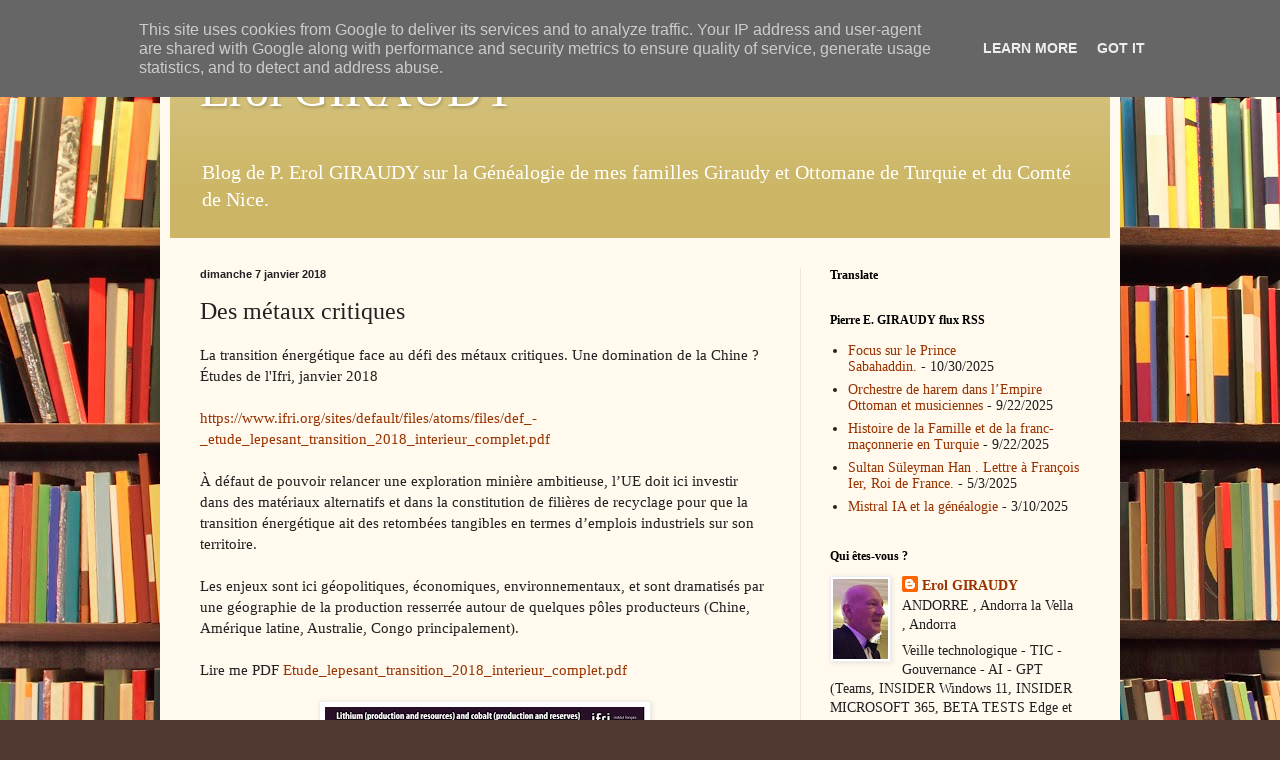

--- FILE ---
content_type: text/html; charset=UTF-8
request_url: https://www.erolgiraudy.eu/2018/01/des-metaux-critiques.html
body_size: 14966
content:
<!DOCTYPE html>
<html class='v2' dir='ltr' lang='fr'>
<head>
<link href='https://www.blogger.com/static/v1/widgets/4128112664-css_bundle_v2.css' rel='stylesheet' type='text/css'/>
<meta content='width=1100' name='viewport'/>
<meta content='text/html; charset=UTF-8' http-equiv='Content-Type'/>
<meta content='blogger' name='generator'/>
<link href='https://www.erolgiraudy.eu/favicon.ico' rel='icon' type='image/x-icon'/>
<link href='https://www.erolgiraudy.eu/2018/01/des-metaux-critiques.html' rel='canonical'/>
<link rel="alternate" type="application/atom+xml" title="Erol GIRAUDY - Atom" href="https://www.erolgiraudy.eu/feeds/posts/default" />
<link rel="alternate" type="application/rss+xml" title="Erol GIRAUDY - RSS" href="https://www.erolgiraudy.eu/feeds/posts/default?alt=rss" />
<link rel="service.post" type="application/atom+xml" title="Erol GIRAUDY - Atom" href="https://www.blogger.com/feeds/5883120426827594589/posts/default" />

<!--Can't find substitution for tag [blog.ieCssRetrofitLinks]-->
<link href='https://blogger.googleusercontent.com/img/b/R29vZ2xl/AVvXsEg7cLwaUUfRQc3jvOb5l2zDwBEMESMl7O5-Yvl0nnJ4QWUR-dHeKC6BGwXCyG2jbCYPjsW5NMSQta4PJESKs1Yl5EYuw4MdfmE3_Cy0vVAB_jf3wMFX0dNqr6rmFGsM1P1W_SfsbBIt1i8/s320/light_map_lithium.png' rel='image_src'/>
<meta content='https://www.erolgiraudy.eu/2018/01/des-metaux-critiques.html' property='og:url'/>
<meta content='Des métaux critiques' property='og:title'/>
<meta content='Le blog de Pierre Erol GIRAUDY, GIRAUDI GENEALOGIE, LONGONI, OSMAN, CAUVIN, SCOVAZZO, BIEL, ROBERT, OTTOMANS, EROL,' property='og:description'/>
<meta content='https://blogger.googleusercontent.com/img/b/R29vZ2xl/AVvXsEg7cLwaUUfRQc3jvOb5l2zDwBEMESMl7O5-Yvl0nnJ4QWUR-dHeKC6BGwXCyG2jbCYPjsW5NMSQta4PJESKs1Yl5EYuw4MdfmE3_Cy0vVAB_jf3wMFX0dNqr6rmFGsM1P1W_SfsbBIt1i8/w1200-h630-p-k-no-nu/light_map_lithium.png' property='og:image'/>
<title>Erol GIRAUDY: Des métaux critiques</title>
<style id='page-skin-1' type='text/css'><!--
/*
-----------------------------------------------
Blogger Template Style
Name:     Simple
Designer: Blogger
URL:      www.blogger.com
----------------------------------------------- */
/* Content
----------------------------------------------- */
body {
font: normal normal 14px Georgia, Utopia, 'Palatino Linotype', Palatino, serif;
color: #222222;
background: #513831 url(//themes.googleusercontent.com/image?id=1KH22PlFqsiVYxboQNAoJjYmRbw5M4REHmdJbHT5M2x9zVMGrCqwSjZvaQW_A10KPc6Il) repeat scroll top center /* Credit: luoman (https://www.istockphoto.com/googleimages.php?id=11394138&amp;platform=blogger) */;
padding: 0 40px 40px 40px;
}
html body .region-inner {
min-width: 0;
max-width: 100%;
width: auto;
}
h2 {
font-size: 22px;
}
a:link {
text-decoration:none;
color: #993300;
}
a:visited {
text-decoration:none;
color: #888888;
}
a:hover {
text-decoration:underline;
color: #ff1900;
}
.body-fauxcolumn-outer .fauxcolumn-inner {
background: transparent none repeat scroll top left;
_background-image: none;
}
.body-fauxcolumn-outer .cap-top {
position: absolute;
z-index: 1;
height: 400px;
width: 100%;
}
.body-fauxcolumn-outer .cap-top .cap-left {
width: 100%;
background: transparent none repeat-x scroll top left;
_background-image: none;
}
.content-outer {
-moz-box-shadow: 0 0 40px rgba(0, 0, 0, .15);
-webkit-box-shadow: 0 0 5px rgba(0, 0, 0, .15);
-goog-ms-box-shadow: 0 0 10px #333333;
box-shadow: 0 0 40px rgba(0, 0, 0, .15);
margin-bottom: 1px;
}
.content-inner {
padding: 10px 10px;
}
.content-inner {
background-color: #fff9ee;
}
/* Header
----------------------------------------------- */
.header-outer {
background: #ccb666 url(https://resources.blogblog.com/blogblog/data/1kt/simple/gradients_light.png) repeat-x scroll 0 -400px;
_background-image: none;
}
.Header h1 {
font: normal normal 48px Georgia, Utopia, 'Palatino Linotype', Palatino, serif;
color: #ffffff;
text-shadow: 1px 2px 3px rgba(0, 0, 0, .2);
}
.Header h1 a {
color: #ffffff;
}
.Header .description {
font-size: 140%;
color: #ffffff;
}
.header-inner .Header .titlewrapper {
padding: 22px 30px;
}
.header-inner .Header .descriptionwrapper {
padding: 0 30px;
}
/* Tabs
----------------------------------------------- */
.tabs-inner .section:first-child {
border-top: 0 solid #eee5dd;
}
.tabs-inner .section:first-child ul {
margin-top: -0;
border-top: 0 solid #eee5dd;
border-left: 0 solid #eee5dd;
border-right: 0 solid #eee5dd;
}
.tabs-inner .widget ul {
background: #fff9ee none repeat-x scroll 0 -800px;
_background-image: none;
border-bottom: 1px solid #eee5dd;
margin-top: 0;
margin-left: -30px;
margin-right: -30px;
}
.tabs-inner .widget li a {
display: inline-block;
padding: .6em 1em;
font: normal normal 16px Georgia, Utopia, 'Palatino Linotype', Palatino, serif;
color: #998877;
border-left: 1px solid #fff9ee;
border-right: 1px solid #eee5dd;
}
.tabs-inner .widget li:first-child a {
border-left: none;
}
.tabs-inner .widget li.selected a, .tabs-inner .widget li a:hover {
color: #000000;
background-color: #fff9ee;
text-decoration: none;
}
/* Columns
----------------------------------------------- */
.main-outer {
border-top: 0 solid #eee5dd;
}
.fauxcolumn-left-outer .fauxcolumn-inner {
border-right: 1px solid #eee5dd;
}
.fauxcolumn-right-outer .fauxcolumn-inner {
border-left: 1px solid #eee5dd;
}
/* Headings
----------------------------------------------- */
div.widget > h2,
div.widget h2.title {
margin: 0 0 1em 0;
font: normal bold 12px Georgia, Utopia, 'Palatino Linotype', Palatino, serif;
color: #000000;
}
/* Widgets
----------------------------------------------- */
.widget .zippy {
color: #999999;
text-shadow: 2px 2px 1px rgba(0, 0, 0, .1);
}
.widget .popular-posts ul {
list-style: none;
}
/* Posts
----------------------------------------------- */
h2.date-header {
font: normal bold 11px Arial, Tahoma, Helvetica, FreeSans, sans-serif;
}
.date-header span {
background-color: transparent;
color: #222222;
padding: inherit;
letter-spacing: inherit;
margin: inherit;
}
.main-inner {
padding-top: 30px;
padding-bottom: 30px;
}
.main-inner .column-center-inner {
padding: 0 15px;
}
.main-inner .column-center-inner .section {
margin: 0 15px;
}
.post {
margin: 0 0 25px 0;
}
h3.post-title, .comments h4 {
font: normal normal 24px Georgia, Utopia, 'Palatino Linotype', Palatino, serif;
margin: .75em 0 0;
}
.post-body {
font-size: 110%;
line-height: 1.4;
position: relative;
}
.post-body img, .post-body .tr-caption-container, .Profile img, .Image img,
.BlogList .item-thumbnail img {
padding: 2px;
background: #ffffff;
border: 1px solid #eeeeee;
-moz-box-shadow: 1px 1px 5px rgba(0, 0, 0, .1);
-webkit-box-shadow: 1px 1px 5px rgba(0, 0, 0, .1);
box-shadow: 1px 1px 5px rgba(0, 0, 0, .1);
}
.post-body img, .post-body .tr-caption-container {
padding: 5px;
}
.post-body .tr-caption-container {
color: #222222;
}
.post-body .tr-caption-container img {
padding: 0;
background: transparent;
border: none;
-moz-box-shadow: 0 0 0 rgba(0, 0, 0, .1);
-webkit-box-shadow: 0 0 0 rgba(0, 0, 0, .1);
box-shadow: 0 0 0 rgba(0, 0, 0, .1);
}
.post-header {
margin: 0 0 1.5em;
line-height: 1.6;
font-size: 90%;
}
.post-footer {
margin: 20px -2px 0;
padding: 5px 10px;
color: #666555;
background-color: #eee9dd;
border-bottom: 1px solid #eeeeee;
line-height: 1.6;
font-size: 90%;
}
#comments .comment-author {
padding-top: 1.5em;
border-top: 1px solid #eee5dd;
background-position: 0 1.5em;
}
#comments .comment-author:first-child {
padding-top: 0;
border-top: none;
}
.avatar-image-container {
margin: .2em 0 0;
}
#comments .avatar-image-container img {
border: 1px solid #eeeeee;
}
/* Comments
----------------------------------------------- */
.comments .comments-content .icon.blog-author {
background-repeat: no-repeat;
background-image: url([data-uri]);
}
.comments .comments-content .loadmore a {
border-top: 1px solid #999999;
border-bottom: 1px solid #999999;
}
.comments .comment-thread.inline-thread {
background-color: #eee9dd;
}
.comments .continue {
border-top: 2px solid #999999;
}
/* Accents
---------------------------------------------- */
.section-columns td.columns-cell {
border-left: 1px solid #eee5dd;
}
.blog-pager {
background: transparent none no-repeat scroll top center;
}
.blog-pager-older-link, .home-link,
.blog-pager-newer-link {
background-color: #fff9ee;
padding: 5px;
}
.footer-outer {
border-top: 0 dashed #bbbbbb;
}
/* Mobile
----------------------------------------------- */
body.mobile  {
background-size: auto;
}
.mobile .body-fauxcolumn-outer {
background: transparent none repeat scroll top left;
}
.mobile .body-fauxcolumn-outer .cap-top {
background-size: 100% auto;
}
.mobile .content-outer {
-webkit-box-shadow: 0 0 3px rgba(0, 0, 0, .15);
box-shadow: 0 0 3px rgba(0, 0, 0, .15);
}
.mobile .tabs-inner .widget ul {
margin-left: 0;
margin-right: 0;
}
.mobile .post {
margin: 0;
}
.mobile .main-inner .column-center-inner .section {
margin: 0;
}
.mobile .date-header span {
padding: 0.1em 10px;
margin: 0 -10px;
}
.mobile h3.post-title {
margin: 0;
}
.mobile .blog-pager {
background: transparent none no-repeat scroll top center;
}
.mobile .footer-outer {
border-top: none;
}
.mobile .main-inner, .mobile .footer-inner {
background-color: #fff9ee;
}
.mobile-index-contents {
color: #222222;
}
.mobile-link-button {
background-color: #993300;
}
.mobile-link-button a:link, .mobile-link-button a:visited {
color: #ffffff;
}
.mobile .tabs-inner .section:first-child {
border-top: none;
}
.mobile .tabs-inner .PageList .widget-content {
background-color: #fff9ee;
color: #000000;
border-top: 1px solid #eee5dd;
border-bottom: 1px solid #eee5dd;
}
.mobile .tabs-inner .PageList .widget-content .pagelist-arrow {
border-left: 1px solid #eee5dd;
}

--></style>
<style id='template-skin-1' type='text/css'><!--
body {
min-width: 960px;
}
.content-outer, .content-fauxcolumn-outer, .region-inner {
min-width: 960px;
max-width: 960px;
_width: 960px;
}
.main-inner .columns {
padding-left: 0;
padding-right: 310px;
}
.main-inner .fauxcolumn-center-outer {
left: 0;
right: 310px;
/* IE6 does not respect left and right together */
_width: expression(this.parentNode.offsetWidth -
parseInt("0") -
parseInt("310px") + 'px');
}
.main-inner .fauxcolumn-left-outer {
width: 0;
}
.main-inner .fauxcolumn-right-outer {
width: 310px;
}
.main-inner .column-left-outer {
width: 0;
right: 100%;
margin-left: -0;
}
.main-inner .column-right-outer {
width: 310px;
margin-right: -310px;
}
#layout {
min-width: 0;
}
#layout .content-outer {
min-width: 0;
width: 800px;
}
#layout .region-inner {
min-width: 0;
width: auto;
}
body#layout div.add_widget {
padding: 8px;
}
body#layout div.add_widget a {
margin-left: 32px;
}
--></style>
<style>
    body {background-image:url(\/\/themes.googleusercontent.com\/image?id=1KH22PlFqsiVYxboQNAoJjYmRbw5M4REHmdJbHT5M2x9zVMGrCqwSjZvaQW_A10KPc6Il);}
    
@media (max-width: 200px) { body {background-image:url(\/\/themes.googleusercontent.com\/image?id=1KH22PlFqsiVYxboQNAoJjYmRbw5M4REHmdJbHT5M2x9zVMGrCqwSjZvaQW_A10KPc6Il&options=w200);}}
@media (max-width: 400px) and (min-width: 201px) { body {background-image:url(\/\/themes.googleusercontent.com\/image?id=1KH22PlFqsiVYxboQNAoJjYmRbw5M4REHmdJbHT5M2x9zVMGrCqwSjZvaQW_A10KPc6Il&options=w400);}}
@media (max-width: 800px) and (min-width: 401px) { body {background-image:url(\/\/themes.googleusercontent.com\/image?id=1KH22PlFqsiVYxboQNAoJjYmRbw5M4REHmdJbHT5M2x9zVMGrCqwSjZvaQW_A10KPc6Il&options=w800);}}
@media (max-width: 1200px) and (min-width: 801px) { body {background-image:url(\/\/themes.googleusercontent.com\/image?id=1KH22PlFqsiVYxboQNAoJjYmRbw5M4REHmdJbHT5M2x9zVMGrCqwSjZvaQW_A10KPc6Il&options=w1200);}}
/* Last tag covers anything over one higher than the previous max-size cap. */
@media (min-width: 1201px) { body {background-image:url(\/\/themes.googleusercontent.com\/image?id=1KH22PlFqsiVYxboQNAoJjYmRbw5M4REHmdJbHT5M2x9zVMGrCqwSjZvaQW_A10KPc6Il&options=w1600);}}
  </style>
<link href='https://www.blogger.com/dyn-css/authorization.css?targetBlogID=5883120426827594589&amp;zx=da4b6943-bd78-4288-9c72-9e23aaaec59c' media='none' onload='if(media!=&#39;all&#39;)media=&#39;all&#39;' rel='stylesheet'/><noscript><link href='https://www.blogger.com/dyn-css/authorization.css?targetBlogID=5883120426827594589&amp;zx=da4b6943-bd78-4288-9c72-9e23aaaec59c' rel='stylesheet'/></noscript>
<meta name='google-adsense-platform-account' content='ca-host-pub-1556223355139109'/>
<meta name='google-adsense-platform-domain' content='blogspot.com'/>

<script type="text/javascript" language="javascript">
  // Supply ads personalization default for EEA readers
  // See https://www.blogger.com/go/adspersonalization
  adsbygoogle = window.adsbygoogle || [];
  if (typeof adsbygoogle.requestNonPersonalizedAds === 'undefined') {
    adsbygoogle.requestNonPersonalizedAds = 1;
  }
</script>


</head>
<body class='loading variant-literate'>
<div class='navbar section' id='navbar' name='Navbar'><div class='widget Navbar' data-version='1' id='Navbar1'><script type="text/javascript">
    function setAttributeOnload(object, attribute, val) {
      if(window.addEventListener) {
        window.addEventListener('load',
          function(){ object[attribute] = val; }, false);
      } else {
        window.attachEvent('onload', function(){ object[attribute] = val; });
      }
    }
  </script>
<div id="navbar-iframe-container"></div>
<script type="text/javascript" src="https://apis.google.com/js/platform.js"></script>
<script type="text/javascript">
      gapi.load("gapi.iframes:gapi.iframes.style.bubble", function() {
        if (gapi.iframes && gapi.iframes.getContext) {
          gapi.iframes.getContext().openChild({
              url: 'https://www.blogger.com/navbar/5883120426827594589?po\x3d3254583648794348150\x26origin\x3dhttps://www.erolgiraudy.eu',
              where: document.getElementById("navbar-iframe-container"),
              id: "navbar-iframe"
          });
        }
      });
    </script><script type="text/javascript">
(function() {
var script = document.createElement('script');
script.type = 'text/javascript';
script.src = '//pagead2.googlesyndication.com/pagead/js/google_top_exp.js';
var head = document.getElementsByTagName('head')[0];
if (head) {
head.appendChild(script);
}})();
</script>
</div></div>
<div class='body-fauxcolumns'>
<div class='fauxcolumn-outer body-fauxcolumn-outer'>
<div class='cap-top'>
<div class='cap-left'></div>
<div class='cap-right'></div>
</div>
<div class='fauxborder-left'>
<div class='fauxborder-right'></div>
<div class='fauxcolumn-inner'>
</div>
</div>
<div class='cap-bottom'>
<div class='cap-left'></div>
<div class='cap-right'></div>
</div>
</div>
</div>
<div class='content'>
<div class='content-fauxcolumns'>
<div class='fauxcolumn-outer content-fauxcolumn-outer'>
<div class='cap-top'>
<div class='cap-left'></div>
<div class='cap-right'></div>
</div>
<div class='fauxborder-left'>
<div class='fauxborder-right'></div>
<div class='fauxcolumn-inner'>
</div>
</div>
<div class='cap-bottom'>
<div class='cap-left'></div>
<div class='cap-right'></div>
</div>
</div>
</div>
<div class='content-outer'>
<div class='content-cap-top cap-top'>
<div class='cap-left'></div>
<div class='cap-right'></div>
</div>
<div class='fauxborder-left content-fauxborder-left'>
<div class='fauxborder-right content-fauxborder-right'></div>
<div class='content-inner'>
<header>
<div class='header-outer'>
<div class='header-cap-top cap-top'>
<div class='cap-left'></div>
<div class='cap-right'></div>
</div>
<div class='fauxborder-left header-fauxborder-left'>
<div class='fauxborder-right header-fauxborder-right'></div>
<div class='region-inner header-inner'>
<div class='header section' id='header' name='En-tête'><div class='widget Header' data-version='1' id='Header1'>
<div id='header-inner'>
<div class='titlewrapper'>
<h1 class='title'>
<a href='https://www.erolgiraudy.eu/'>
Erol GIRAUDY
</a>
</h1>
</div>
<div class='descriptionwrapper'>
<p class='description'><span>Blog de P. Erol GIRAUDY sur la Généalogie de mes familles Giraudy et Ottomane de Turquie et du Comté de Nice.</span></p>
</div>
</div>
</div></div>
</div>
</div>
<div class='header-cap-bottom cap-bottom'>
<div class='cap-left'></div>
<div class='cap-right'></div>
</div>
</div>
</header>
<div class='tabs-outer'>
<div class='tabs-cap-top cap-top'>
<div class='cap-left'></div>
<div class='cap-right'></div>
</div>
<div class='fauxborder-left tabs-fauxborder-left'>
<div class='fauxborder-right tabs-fauxborder-right'></div>
<div class='region-inner tabs-inner'>
<div class='tabs no-items section' id='crosscol' name='Toutes les colonnes'></div>
<div class='tabs no-items section' id='crosscol-overflow' name='Cross-Column 2'></div>
</div>
</div>
<div class='tabs-cap-bottom cap-bottom'>
<div class='cap-left'></div>
<div class='cap-right'></div>
</div>
</div>
<div class='main-outer'>
<div class='main-cap-top cap-top'>
<div class='cap-left'></div>
<div class='cap-right'></div>
</div>
<div class='fauxborder-left main-fauxborder-left'>
<div class='fauxborder-right main-fauxborder-right'></div>
<div class='region-inner main-inner'>
<div class='columns fauxcolumns'>
<div class='fauxcolumn-outer fauxcolumn-center-outer'>
<div class='cap-top'>
<div class='cap-left'></div>
<div class='cap-right'></div>
</div>
<div class='fauxborder-left'>
<div class='fauxborder-right'></div>
<div class='fauxcolumn-inner'>
</div>
</div>
<div class='cap-bottom'>
<div class='cap-left'></div>
<div class='cap-right'></div>
</div>
</div>
<div class='fauxcolumn-outer fauxcolumn-left-outer'>
<div class='cap-top'>
<div class='cap-left'></div>
<div class='cap-right'></div>
</div>
<div class='fauxborder-left'>
<div class='fauxborder-right'></div>
<div class='fauxcolumn-inner'>
</div>
</div>
<div class='cap-bottom'>
<div class='cap-left'></div>
<div class='cap-right'></div>
</div>
</div>
<div class='fauxcolumn-outer fauxcolumn-right-outer'>
<div class='cap-top'>
<div class='cap-left'></div>
<div class='cap-right'></div>
</div>
<div class='fauxborder-left'>
<div class='fauxborder-right'></div>
<div class='fauxcolumn-inner'>
</div>
</div>
<div class='cap-bottom'>
<div class='cap-left'></div>
<div class='cap-right'></div>
</div>
</div>
<!-- corrects IE6 width calculation -->
<div class='columns-inner'>
<div class='column-center-outer'>
<div class='column-center-inner'>
<div class='main section' id='main' name='Principal'><div class='widget Blog' data-version='1' id='Blog1'>
<div class='blog-posts hfeed'>

          <div class="date-outer">
        
<h2 class='date-header'><span>dimanche 7 janvier 2018</span></h2>

          <div class="date-posts">
        
<div class='post-outer'>
<div class='post hentry uncustomized-post-template' itemprop='blogPost' itemscope='itemscope' itemtype='http://schema.org/BlogPosting'>
<meta content='https://blogger.googleusercontent.com/img/b/R29vZ2xl/AVvXsEg7cLwaUUfRQc3jvOb5l2zDwBEMESMl7O5-Yvl0nnJ4QWUR-dHeKC6BGwXCyG2jbCYPjsW5NMSQta4PJESKs1Yl5EYuw4MdfmE3_Cy0vVAB_jf3wMFX0dNqr6rmFGsM1P1W_SfsbBIt1i8/s320/light_map_lithium.png' itemprop='image_url'/>
<meta content='5883120426827594589' itemprop='blogId'/>
<meta content='3254583648794348150' itemprop='postId'/>
<a name='3254583648794348150'></a>
<h3 class='post-title entry-title' itemprop='name'>
Des métaux critiques
</h3>
<div class='post-header'>
<div class='post-header-line-1'></div>
</div>
<div class='post-body entry-content' id='post-body-3254583648794348150' itemprop='description articleBody'>
<div dir="ltr" style="text-align: left;" trbidi="on">
La transition énergétique face au défi des métaux critiques. Une domination de la Chine ? <span class="sub-title">Études de l'Ifri, janvier 2018</span><br />
<span class="sub-title"></span><br />
<a href="https://www.ifri.org/sites/default/files/atoms/files/def_-_etude_lepesant_transition_2018_interieur_complet.pdf">https://www.ifri.org/sites/default/files/atoms/files/def_-_etude_lepesant_transition_2018_interieur_complet.pdf</a><br />
<br />
À défaut de pouvoir relancer une exploration minière ambitieuse, l&#8217;UE doit ici investir dans des matériaux alternatifs et dans la constitution de filières de recyclage pour que la transition énergétique ait des retombées tangibles en termes d&#8217;emplois industriels sur son territoire.<br />
<br />
Les enjeux sont ici géopolitiques, économiques, environnementaux, et sont dramatisés par une géographie de la production resserrée autour de quelques pôles producteurs (Chine, Amérique latine, Australie, Congo principalement).<br />
<br />
Lire me PDF <a href="https://www.ifri.org/sites/default/files/atoms/files/def_-_etude_lepesant_transition_2018_interieur_complet.pdf">Etude_lepesant_transition_2018_interieur_complet.pdf</a><br />
<br />
<div class="separator" style="clear: both; text-align: center;">
<a href="https://blogger.googleusercontent.com/img/b/R29vZ2xl/AVvXsEg7cLwaUUfRQc3jvOb5l2zDwBEMESMl7O5-Yvl0nnJ4QWUR-dHeKC6BGwXCyG2jbCYPjsW5NMSQta4PJESKs1Yl5EYuw4MdfmE3_Cy0vVAB_jf3wMFX0dNqr6rmFGsM1P1W_SfsbBIt1i8/s1600/light_map_lithium.png" imageanchor="1" style="margin-left: 1em; margin-right: 1em;"><img border="0" data-original-height="860" data-original-width="1132" height="243" src="https://blogger.googleusercontent.com/img/b/R29vZ2xl/AVvXsEg7cLwaUUfRQc3jvOb5l2zDwBEMESMl7O5-Yvl0nnJ4QWUR-dHeKC6BGwXCyG2jbCYPjsW5NMSQta4PJESKs1Yl5EYuw4MdfmE3_Cy0vVAB_jf3wMFX0dNqr6rmFGsM1P1W_SfsbBIt1i8/s320/light_map_lithium.png" width="320" /></a></div>
<br />
Cet axe de recherche analyse les tendances géopolitiques mondiales des marchés pétrolier, gazier et charbonnier. Une attention particulière est portée aux enjeux de sécurité d&#8217;approvisionnement énergétique et au développement des ressources d&#8217;hydrocarbures non conventionnels, ainsi qu&#8217;à l&#8217;évolution de la demande dans les pays émergents.<br />
<a href="https://www.ifri.org/fr/recherche/thematiques-transversales/energie/geopolitique-energies-fossiles">https://www.ifri.org/fr/recherche/thematiques-transversales/energie/geopolitique-energies-fossiles</a><br />
<br />
--- <br />
Pierre Erol GIRAUDY
</div>
<div style='clear: both;'></div>
</div>
<div class='post-footer'>
<div class='post-footer-line post-footer-line-1'>
<span class='post-author vcard'>
Publié par
<span class='fn' itemprop='author' itemscope='itemscope' itemtype='http://schema.org/Person'>
<meta content='https://www.blogger.com/profile/15122827841027691472' itemprop='url'/>
<a class='g-profile' href='https://www.blogger.com/profile/15122827841027691472' rel='author' title='author profile'>
<span itemprop='name'>Erol GIRAUDY</span>
</a>
</span>
</span>
<span class='post-timestamp'>
à
<meta content='https://www.erolgiraudy.eu/2018/01/des-metaux-critiques.html' itemprop='url'/>
<a class='timestamp-link' href='https://www.erolgiraudy.eu/2018/01/des-metaux-critiques.html' rel='bookmark' title='permanent link'><abbr class='published' itemprop='datePublished' title='2018-01-07T08:56:00+01:00'>08:56</abbr></a>
</span>
<span class='post-comment-link'>
</span>
<span class='post-icons'>
<span class='item-action'>
<a href='https://www.blogger.com/email-post/5883120426827594589/3254583648794348150' title='Envoyer l&#39;article par e-mail'>
<img alt='' class='icon-action' height='13' src='https://resources.blogblog.com/img/icon18_email.gif' width='18'/>
</a>
</span>
<span class='item-control blog-admin pid-2075042361'>
<a href='https://www.blogger.com/post-edit.g?blogID=5883120426827594589&postID=3254583648794348150&from=pencil' title='Modifier l&#39;article'>
<img alt='' class='icon-action' height='18' src='https://resources.blogblog.com/img/icon18_edit_allbkg.gif' width='18'/>
</a>
</span>
</span>
<div class='post-share-buttons goog-inline-block'>
<a class='goog-inline-block share-button sb-email' href='https://www.blogger.com/share-post.g?blogID=5883120426827594589&postID=3254583648794348150&target=email' target='_blank' title='Envoyer par e-mail'><span class='share-button-link-text'>Envoyer par e-mail</span></a><a class='goog-inline-block share-button sb-blog' href='https://www.blogger.com/share-post.g?blogID=5883120426827594589&postID=3254583648794348150&target=blog' onclick='window.open(this.href, "_blank", "height=270,width=475"); return false;' target='_blank' title='BlogThis!'><span class='share-button-link-text'>BlogThis!</span></a><a class='goog-inline-block share-button sb-twitter' href='https://www.blogger.com/share-post.g?blogID=5883120426827594589&postID=3254583648794348150&target=twitter' target='_blank' title='Partager sur X'><span class='share-button-link-text'>Partager sur X</span></a><a class='goog-inline-block share-button sb-facebook' href='https://www.blogger.com/share-post.g?blogID=5883120426827594589&postID=3254583648794348150&target=facebook' onclick='window.open(this.href, "_blank", "height=430,width=640"); return false;' target='_blank' title='Partager sur Facebook'><span class='share-button-link-text'>Partager sur Facebook</span></a><a class='goog-inline-block share-button sb-pinterest' href='https://www.blogger.com/share-post.g?blogID=5883120426827594589&postID=3254583648794348150&target=pinterest' target='_blank' title='Partager sur Pinterest'><span class='share-button-link-text'>Partager sur Pinterest</span></a>
</div>
</div>
<div class='post-footer-line post-footer-line-2'>
<span class='post-labels'>
Libellés :
<a href='https://www.erolgiraudy.eu/search/label/etude' rel='tag'>etude</a>
</span>
</div>
<div class='post-footer-line post-footer-line-3'>
<span class='post-location'>
</span>
</div>
<div class='author-profile' itemprop='author' itemscope='itemscope' itemtype='http://schema.org/Person'>
<img itemprop='image' src='//blogger.googleusercontent.com/img/b/R29vZ2xl/AVvXsEh2fgps_PdgEMq2eaCYyJNnmUxBRWnLoTs9RfSUEADONANTbsbjidaDcjjd_3k1z5rgFOKvK-hDmsWSo18Os-CBoP73jOv4FwQB_hcZbzYLulHPDE43lLZs_0DSnA729w/s113/PEGGALApetit.jpg' width='50px'/>
<div>
<a class='g-profile' href='https://www.blogger.com/profile/15122827841027691472' itemprop='url' rel='author' title='author profile'>
<span itemprop='name'>Erol GIRAUDY</span>
</a>
</div>
<span itemprop='description'>Veille technologique - TIC - Gouvernance - AI - GPT (Teams, INSIDER Windows 11, INSIDER MICROSOFT 365, BETA TESTS Edge et Bing, et veille technologique sur les GAFAM+N), j'ai publié deux livres sur les solutions Microsoft et l'AI et Copilot (c'est le quatrième aux formats ePUB et Papiers). Je pratique la Veille technologique active sur les TIC, Copilot, Ollama, LLAMA, Claude 3.5 Sonnet, Gemini, Bing, ChatGPT et AI et je suis membre de AIDAUG et UGAIA, GUILD4AI - "Association de fait" http://www.ugaia.eu   https://ugaia.wordpress.com/   https://lecercle.guild4ai.ai/
</span>
</div>
</div>
</div>
<div class='comments' id='comments'>
<a name='comments'></a>
<h4>Aucun commentaire:</h4>
<div id='Blog1_comments-block-wrapper'>
<dl class='avatar-comment-indent' id='comments-block'>
</dl>
</div>
<p class='comment-footer'>
<a href='https://www.blogger.com/comment/fullpage/post/5883120426827594589/3254583648794348150' onclick=''>Enregistrer un commentaire</a>
</p>
</div>
</div>

        </div></div>
      
</div>
<div class='blog-pager' id='blog-pager'>
<span id='blog-pager-newer-link'>
<a class='blog-pager-newer-link' href='https://www.erolgiraudy.eu/2018/03/la-difference-entre-les-cerveaux-des.html' id='Blog1_blog-pager-newer-link' title='Article plus récent'>Article plus récent</a>
</span>
<span id='blog-pager-older-link'>
<a class='blog-pager-older-link' href='https://www.erolgiraudy.eu/2017/12/pourquoi-investir-en-andorre.html' id='Blog1_blog-pager-older-link' title='Article plus ancien'>Article plus ancien</a>
</span>
<a class='home-link' href='https://www.erolgiraudy.eu/'>Accueil</a>
</div>
<div class='clear'></div>
<div class='post-feeds'>
</div>
</div></div>
</div>
</div>
<div class='column-left-outer'>
<div class='column-left-inner'>
<aside>
</aside>
</div>
</div>
<div class='column-right-outer'>
<div class='column-right-inner'>
<aside>
<div class='sidebar section' id='sidebar-right-1'><div class='widget Translate' data-version='1' id='Translate1'>
<h2 class='title'>Translate</h2>
<div id='google_translate_element'></div>
<script>
    function googleTranslateElementInit() {
      new google.translate.TranslateElement({
        pageLanguage: 'fr',
        autoDisplay: 'true',
        layout: google.translate.TranslateElement.InlineLayout.VERTICAL
      }, 'google_translate_element');
    }
  </script>
<script src='//translate.google.com/translate_a/element.js?cb=googleTranslateElementInit'></script>
<div class='clear'></div>
</div><div class='widget Feed' data-version='1' id='Feed4'>
<h2>Pierre E. GIRAUDY flux RSS</h2>
<div class='widget-content' id='Feed4_feedItemListDisplay'>
<span style='filter: alpha(25); opacity: 0.25;'>
<a href='http://erolgiraudy.blogspot.com/feeds/posts/default'>Chargement...</a>
</span>
</div>
<div class='clear'></div>
</div><div class='widget Profile' data-version='1' id='Profile1'>
<h2>Qui êtes-vous ?</h2>
<div class='widget-content'>
<a href='https://www.blogger.com/profile/15122827841027691472'><img alt='Ma photo' class='profile-img' height='80' src='//blogger.googleusercontent.com/img/b/R29vZ2xl/AVvXsEh2fgps_PdgEMq2eaCYyJNnmUxBRWnLoTs9RfSUEADONANTbsbjidaDcjjd_3k1z5rgFOKvK-hDmsWSo18Os-CBoP73jOv4FwQB_hcZbzYLulHPDE43lLZs_0DSnA729w/s113/PEGGALApetit.jpg' width='55'/></a>
<dl class='profile-datablock'>
<dt class='profile-data'>
<a class='profile-name-link g-profile' href='https://www.blogger.com/profile/15122827841027691472' rel='author' style='background-image: url(//www.blogger.com/img/logo-16.png);'>
Erol GIRAUDY
</a>
</dt>
<dd class='profile-data'>ANDORRE , Andorra la Vella , Andorra</dd>
<dd class='profile-textblock'>Veille technologique - TIC - Gouvernance - AI - GPT (Teams, INSIDER Windows 11, INSIDER MICROSOFT 365, BETA TESTS Edge et Bing, et veille technologique sur les GAFAM+N), j'ai publié deux livres sur les solutions Microsoft et l'AI et Copilot (c'est le quatrième aux formats ePUB et Papiers). Je pratique la Veille technologique active sur les TIC, Copilot, Ollama, LLAMA, Claude 3.5 Sonnet, Gemini, Bing, ChatGPT et AI et je suis membre de AIDAUG et UGAIA, GUILD4AI - "Association de fait" http://www.ugaia.eu   https://ugaia.wordpress.com/   https://lecercle.guild4ai.ai/
</dd>
</dl>
<a class='profile-link' href='https://www.blogger.com/profile/15122827841027691472' rel='author'>Afficher mon profil complet</a>
<div class='clear'></div>
</div>
</div><div class='widget Label' data-version='1' id='Label1'>
<h2>Libellés</h2>
<div class='widget-content cloud-label-widget-content'>
<span class='label-size label-size-5'>
<a dir='ltr' href='https://www.erolgiraudy.eu/search/label/Nice'>Nice</a>
<span class='label-count' dir='ltr'>(56)</span>
</span>
<span class='label-size label-size-5'>
<a dir='ltr' href='https://www.erolgiraudy.eu/search/label/Giraudy'>Giraudy</a>
<span class='label-count' dir='ltr'>(35)</span>
</span>
<span class='label-size label-size-4'>
<a dir='ltr' href='https://www.erolgiraudy.eu/search/label/ottomans'>ottomans</a>
<span class='label-count' dir='ltr'>(28)</span>
</span>
<span class='label-size label-size-4'>
<a dir='ltr' href='https://www.erolgiraudy.eu/search/label/G%C3%A9n%C3%A9alogie'>Généalogie</a>
<span class='label-count' dir='ltr'>(26)</span>
</span>
<span class='label-size label-size-4'>
<a dir='ltr' href='https://www.erolgiraudy.eu/search/label/Genealogie'>Genealogie</a>
<span class='label-count' dir='ltr'>(25)</span>
</span>
<span class='label-size label-size-4'>
<a dir='ltr' href='https://www.erolgiraudy.eu/search/label/osman'>osman</a>
<span class='label-count' dir='ltr'>(23)</span>
</span>
<span class='label-size label-size-4'>
<a dir='ltr' href='https://www.erolgiraudy.eu/search/label/turquie'>turquie</a>
<span class='label-count' dir='ltr'>(17)</span>
</span>
<span class='label-size label-size-4'>
<a dir='ltr' href='https://www.erolgiraudy.eu/search/label/Exil'>Exil</a>
<span class='label-count' dir='ltr'>(16)</span>
</span>
<span class='label-size label-size-4'>
<a dir='ltr' href='https://www.erolgiraudy.eu/search/label/giraudi'>giraudi</a>
<span class='label-count' dir='ltr'>(14)</span>
</span>
<span class='label-size label-size-4'>
<a dir='ltr' href='https://www.erolgiraudy.eu/search/label/Cuba'>Cuba</a>
<span class='label-count' dir='ltr'>(13)</span>
</span>
<span class='label-size label-size-3'>
<a dir='ltr' href='https://www.erolgiraudy.eu/search/label/IA'>IA</a>
<span class='label-count' dir='ltr'>(12)</span>
</span>
<span class='label-size label-size-3'>
<a dir='ltr' href='https://www.erolgiraudy.eu/search/label/Ottoman'>Ottoman</a>
<span class='label-count' dir='ltr'>(11)</span>
</span>
<span class='label-size label-size-3'>
<a dir='ltr' href='https://www.erolgiraudy.eu/search/label/Ottomane'>Ottomane</a>
<span class='label-count' dir='ltr'>(11)</span>
</span>
<span class='label-size label-size-3'>
<a dir='ltr' href='https://www.erolgiraudy.eu/search/label/EROL'>EROL</a>
<span class='label-count' dir='ltr'>(10)</span>
</span>
<span class='label-size label-size-3'>
<a dir='ltr' href='https://www.erolgiraudy.eu/search/label/calif'>calif</a>
<span class='label-count' dir='ltr'>(8)</span>
</span>
<span class='label-size label-size-3'>
<a dir='ltr' href='https://www.erolgiraudy.eu/search/label/Pierre%20Erol%20GIRAUDY'>Pierre Erol GIRAUDY</a>
<span class='label-count' dir='ltr'>(7)</span>
</span>
<span class='label-size label-size-3'>
<a dir='ltr' href='https://www.erolgiraudy.eu/search/label/Scovazzo'>Scovazzo</a>
<span class='label-count' dir='ltr'>(7)</span>
</span>
<span class='label-size label-size-3'>
<a dir='ltr' href='https://www.erolgiraudy.eu/search/label/Sultan'>Sultan</a>
<span class='label-count' dir='ltr'>(7)</span>
</span>
<span class='label-size label-size-3'>
<a dir='ltr' href='https://www.erolgiraudy.eu/search/label/Exil%C3%A9'>Exilé</a>
<span class='label-count' dir='ltr'>(6)</span>
</span>
<span class='label-size label-size-3'>
<a dir='ltr' href='https://www.erolgiraudy.eu/search/label/LONGONI'>LONGONI</a>
<span class='label-count' dir='ltr'>(6)</span>
</span>
<span class='label-size label-size-3'>
<a dir='ltr' href='https://www.erolgiraudy.eu/search/label/Melike'>Melike</a>
<span class='label-count' dir='ltr'>(6)</span>
</span>
<span class='label-size label-size-3'>
<a dir='ltr' href='https://www.erolgiraudy.eu/search/label/Niloufer'>Niloufer</a>
<span class='label-count' dir='ltr'>(6)</span>
</span>
<span class='label-size label-size-3'>
<a dir='ltr' href='https://www.erolgiraudy.eu/search/label/SUISSE'>SUISSE</a>
<span class='label-count' dir='ltr'>(6)</span>
</span>
<span class='label-size label-size-3'>
<a dir='ltr' href='https://www.erolgiraudy.eu/search/label/famille'>famille</a>
<span class='label-count' dir='ltr'>(6)</span>
</span>
<span class='label-size label-size-3'>
<a dir='ltr' href='https://www.erolgiraudy.eu/search/label/Italie'>Italie</a>
<span class='label-count' dir='ltr'>(5)</span>
</span>
<span class='label-size label-size-3'>
<a dir='ltr' href='https://www.erolgiraudy.eu/search/label/M%C3%A9lik%C3%A9'>Méliké</a>
<span class='label-count' dir='ltr'>(5)</span>
</span>
<span class='label-size label-size-3'>
<a dir='ltr' href='https://www.erolgiraudy.eu/search/label/Osmanoglu'>Osmanoglu</a>
<span class='label-count' dir='ltr'>(5)</span>
</span>
<span class='label-size label-size-3'>
<a dir='ltr' href='https://www.erolgiraudy.eu/search/label/Rachid'>Rachid</a>
<span class='label-count' dir='ltr'>(5)</span>
</span>
<span class='label-size label-size-3'>
<a dir='ltr' href='https://www.erolgiraudy.eu/search/label/eBook'>eBook</a>
<span class='label-count' dir='ltr'>(5)</span>
</span>
<span class='label-size label-size-2'>
<a dir='ltr' href='https://www.erolgiraudy.eu/search/label/AI'>AI</a>
<span class='label-count' dir='ltr'>(4)</span>
</span>
<span class='label-size label-size-2'>
<a dir='ltr' href='https://www.erolgiraudy.eu/search/label/Abdulmedcid'>Abdulmedcid</a>
<span class='label-count' dir='ltr'>(4)</span>
</span>
<span class='label-size label-size-2'>
<a dir='ltr' href='https://www.erolgiraudy.eu/search/label/Kindle'>Kindle</a>
<span class='label-count' dir='ltr'>(4)</span>
</span>
<span class='label-size label-size-2'>
<a dir='ltr' href='https://www.erolgiraudy.eu/search/label/La%20Turbie'>La Turbie</a>
<span class='label-count' dir='ltr'>(4)</span>
</span>
<span class='label-size label-size-2'>
<a dir='ltr' href='https://www.erolgiraudy.eu/search/label/MuratBardakci'>MuratBardakci</a>
<span class='label-count' dir='ltr'>(4)</span>
</span>
<span class='label-size label-size-2'>
<a dir='ltr' href='https://www.erolgiraudy.eu/search/label/Osmano%C4%9Flu'>Osmanoğlu</a>
<span class='label-count' dir='ltr'>(4)</span>
</span>
<span class='label-size label-size-2'>
<a dir='ltr' href='https://www.erolgiraudy.eu/search/label/POPE'>POPE</a>
<span class='label-count' dir='ltr'>(4)</span>
</span>
<span class='label-size label-size-2'>
<a dir='ltr' href='https://www.erolgiraudy.eu/search/label/Princes'>Princes</a>
<span class='label-count' dir='ltr'>(4)</span>
</span>
<span class='label-size label-size-2'>
<a dir='ltr' href='https://www.erolgiraudy.eu/search/label/Princesses'>Princesses</a>
<span class='label-count' dir='ltr'>(4)</span>
</span>
<span class='label-size label-size-2'>
<a dir='ltr' href='https://www.erolgiraudy.eu/search/label/Rashid'>Rashid</a>
<span class='label-count' dir='ltr'>(4)</span>
</span>
<span class='label-size label-size-2'>
<a dir='ltr' href='https://www.erolgiraudy.eu/search/label/geneanet'>geneanet</a>
<span class='label-count' dir='ltr'>(4)</span>
</span>
<span class='label-size label-size-2'>
<a dir='ltr' href='https://www.erolgiraudy.eu/search/label/turc'>turc</a>
<span class='label-count' dir='ltr'>(4)</span>
</span>
<span class='label-size label-size-2'>
<a dir='ltr' href='https://www.erolgiraudy.eu/search/label/Andorre'>Andorre</a>
<span class='label-count' dir='ltr'>(3)</span>
</span>
<span class='label-size label-size-2'>
<a dir='ltr' href='https://www.erolgiraudy.eu/search/label/ChatGPT'>ChatGPT</a>
<span class='label-count' dir='ltr'>(3)</span>
</span>
<span class='label-size label-size-2'>
<a dir='ltr' href='https://www.erolgiraudy.eu/search/label/Emir%C3%A9'>Emiré</a>
<span class='label-count' dir='ltr'>(3)</span>
</span>
<span class='label-size label-size-2'>
<a dir='ltr' href='https://www.erolgiraudy.eu/search/label/F3EG'>F3EG</a>
<span class='label-count' dir='ltr'>(3)</span>
</span>
<span class='label-size label-size-2'>
<a dir='ltr' href='https://www.erolgiraudy.eu/search/label/Fredy'>Fredy</a>
<span class='label-count' dir='ltr'>(3)</span>
</span>
<span class='label-size label-size-2'>
<a dir='ltr' href='https://www.erolgiraudy.eu/search/label/H%C3%B4tel'>Hôtel</a>
<span class='label-count' dir='ltr'>(3)</span>
</span>
<span class='label-size label-size-2'>
<a dir='ltr' href='https://www.erolgiraudy.eu/search/label/KDP'>KDP</a>
<span class='label-count' dir='ltr'>(3)</span>
</span>
<span class='label-size label-size-2'>
<a dir='ltr' href='https://www.erolgiraudy.eu/search/label/formation'>formation</a>
<span class='label-count' dir='ltr'>(3)</span>
</span>
<span class='label-size label-size-2'>
<a dir='ltr' href='https://www.erolgiraudy.eu/search/label/AMAZON'>AMAZON</a>
<span class='label-count' dir='ltr'>(2)</span>
</span>
<span class='label-size label-size-2'>
<a dir='ltr' href='https://www.erolgiraudy.eu/search/label/Claude3.5'>Claude3.5</a>
<span class='label-count' dir='ltr'>(2)</span>
</span>
<span class='label-size label-size-2'>
<a dir='ltr' href='https://www.erolgiraudy.eu/search/label/Elisa'>Elisa</a>
<span class='label-count' dir='ltr'>(2)</span>
</span>
<span class='label-size label-size-2'>
<a dir='ltr' href='https://www.erolgiraudy.eu/search/label/Martine%20GIRAUDY'>Martine GIRAUDY</a>
<span class='label-count' dir='ltr'>(2)</span>
</span>
<span class='label-size label-size-2'>
<a dir='ltr' href='https://www.erolgiraudy.eu/search/label/O%27Connor'>O&#39;Connor</a>
<span class='label-count' dir='ltr'>(2)</span>
</span>
<span class='label-size label-size-2'>
<a dir='ltr' href='https://www.erolgiraudy.eu/search/label/PrinceOrhan'>PrinceOrhan</a>
<span class='label-count' dir='ltr'>(2)</span>
</span>
<span class='label-size label-size-2'>
<a dir='ltr' href='https://www.erolgiraudy.eu/search/label/Sanremo'>Sanremo</a>
<span class='label-count' dir='ltr'>(2)</span>
</span>
<span class='label-size label-size-2'>
<a dir='ltr' href='https://www.erolgiraudy.eu/search/label/Soliman'>Soliman</a>
<span class='label-count' dir='ltr'>(2)</span>
</span>
<span class='label-size label-size-2'>
<a dir='ltr' href='https://www.erolgiraudy.eu/search/label/Umberto%20ECO'>Umberto ECO</a>
<span class='label-count' dir='ltr'>(2)</span>
</span>
<span class='label-size label-size-2'>
<a dir='ltr' href='https://www.erolgiraudy.eu/search/label/ePUB'>ePUB</a>
<span class='label-count' dir='ltr'>(2)</span>
</span>
<span class='label-size label-size-2'>
<a dir='ltr' href='https://www.erolgiraudy.eu/search/label/sultane'>sultane</a>
<span class='label-count' dir='ltr'>(2)</span>
</span>
<span class='label-size label-size-2'>
<a dir='ltr' href='https://www.erolgiraudy.eu/search/label/turc.'>turc.</a>
<span class='label-count' dir='ltr'>(2)</span>
</span>
<span class='label-size label-size-1'>
<a dir='ltr' href='https://www.erolgiraudy.eu/search/label/Abulaziz'>Abulaziz</a>
<span class='label-count' dir='ltr'>(1)</span>
</span>
<span class='label-size label-size-1'>
<a dir='ltr' href='https://www.erolgiraudy.eu/search/label/Baie%20des%20Anges'>Baie des Anges</a>
<span class='label-count' dir='ltr'>(1)</span>
</span>
<span class='label-size label-size-1'>
<a dir='ltr' href='https://www.erolgiraudy.eu/search/label/Br%C3%A9zil'>Brézil</a>
<span class='label-count' dir='ltr'>(1)</span>
</span>
<span class='label-size label-size-1'>
<a dir='ltr' href='https://www.erolgiraudy.eu/search/label/Cousine'>Cousine</a>
<span class='label-count' dir='ltr'>(1)</span>
</span>
<span class='label-size label-size-1'>
<a dir='ltr' href='https://www.erolgiraudy.eu/search/label/Cousines'>Cousines</a>
<span class='label-count' dir='ltr'>(1)</span>
</span>
<span class='label-size label-size-1'>
<a dir='ltr' href='https://www.erolgiraudy.eu/search/label/Edhem%20Eldem'>Edhem Eldem</a>
<span class='label-count' dir='ltr'>(1)</span>
</span>
<span class='label-size label-size-1'>
<a dir='ltr' href='https://www.erolgiraudy.eu/search/label/GeneWeb'>GeneWeb</a>
<span class='label-count' dir='ltr'>(1)</span>
</span>
<span class='label-size label-size-1'>
<a dir='ltr' href='https://www.erolgiraudy.eu/search/label/Kenize'>Kenize</a>
<span class='label-count' dir='ltr'>(1)</span>
</span>
<span class='label-size label-size-1'>
<a dir='ltr' href='https://www.erolgiraudy.eu/search/label/Magnolie'>Magnolie</a>
<span class='label-count' dir='ltr'>(1)</span>
</span>
<span class='label-size label-size-1'>
<a dir='ltr' href='https://www.erolgiraudy.eu/search/label/Nisam'>Nisam</a>
<span class='label-count' dir='ltr'>(1)</span>
</span>
<span class='label-size label-size-1'>
<a dir='ltr' href='https://www.erolgiraudy.eu/search/label/ROBERT'>ROBERT</a>
<span class='label-count' dir='ltr'>(1)</span>
</span>
<span class='label-size label-size-1'>
<a dir='ltr' href='https://www.erolgiraudy.eu/search/label/RODOVID'>RODOVID</a>
<span class='label-count' dir='ltr'>(1)</span>
</span>
<span class='label-size label-size-1'>
<a dir='ltr' href='https://www.erolgiraudy.eu/search/label/Riviera%20Italienne'>Riviera Italienne</a>
<span class='label-count' dir='ltr'>(1)</span>
</span>
<span class='label-size label-size-1'>
<a dir='ltr' href='https://www.erolgiraudy.eu/search/label/Riviera%20fran%C3%A7aise'>Riviera française</a>
<span class='label-count' dir='ltr'>(1)</span>
</span>
<span class='label-size label-size-1'>
<a dir='ltr' href='https://www.erolgiraudy.eu/search/label/RoiZog'>RoiZog</a>
<span class='label-count' dir='ltr'>(1)</span>
</span>
<span class='label-size label-size-1'>
<a dir='ltr' href='https://www.erolgiraudy.eu/search/label/Romain%20Gary'>Romain Gary</a>
<span class='label-count' dir='ltr'>(1)</span>
</span>
<span class='label-size label-size-1'>
<a dir='ltr' href='https://www.erolgiraudy.eu/search/label/Rose'>Rose</a>
<span class='label-count' dir='ltr'>(1)</span>
</span>
<span class='label-size label-size-1'>
<a dir='ltr' href='https://www.erolgiraudy.eu/search/label/TanjuTamkan'>TanjuTamkan</a>
<span class='label-count' dir='ltr'>(1)</span>
</span>
<span class='label-size label-size-1'>
<a dir='ltr' href='https://www.erolgiraudy.eu/search/label/Tante'>Tante</a>
<span class='label-count' dir='ltr'>(1)</span>
</span>
<span class='label-size label-size-1'>
<a dir='ltr' href='https://www.erolgiraudy.eu/search/label/Xoulces'>Xoulces</a>
<span class='label-count' dir='ltr'>(1)</span>
</span>
<span class='label-size label-size-1'>
<a dir='ltr' href='https://www.erolgiraudy.eu/search/label/Yeghen'>Yeghen</a>
<span class='label-count' dir='ltr'>(1)</span>
</span>
<span class='label-size label-size-1'>
<a dir='ltr' href='https://www.erolgiraudy.eu/search/label/Yeghens'>Yeghens</a>
<span class='label-count' dir='ltr'>(1)</span>
</span>
<span class='label-size label-size-1'>
<a dir='ltr' href='https://www.erolgiraudy.eu/search/label/bague'>bague</a>
<span class='label-count' dir='ltr'>(1)</span>
</span>
<span class='label-size label-size-1'>
<a dir='ltr' href='https://www.erolgiraudy.eu/search/label/bobigny'>bobigny</a>
<span class='label-count' dir='ltr'>(1)</span>
</span>
<span class='label-size label-size-1'>
<a dir='ltr' href='https://www.erolgiraudy.eu/search/label/enfants'>enfants</a>
<span class='label-count' dir='ltr'>(1)</span>
</span>
<div class='clear'></div>
</div>
</div><div class='widget BlogArchive' data-version='1' id='BlogArchive1'>
<h2>Archives du blog</h2>
<div class='widget-content'>
<div id='ArchiveList'>
<div id='BlogArchive1_ArchiveList'>
<select id='BlogArchive1_ArchiveMenu'>
<option value=''>Archives du blog</option>
<option value='https://www.erolgiraudy.eu/2025/10/'>octobre (1)</option>
<option value='https://www.erolgiraudy.eu/2025/09/'>septembre (2)</option>
<option value='https://www.erolgiraudy.eu/2025/05/'>mai (1)</option>
<option value='https://www.erolgiraudy.eu/2025/03/'>mars (3)</option>
<option value='https://www.erolgiraudy.eu/2024/12/'>décembre (6)</option>
<option value='https://www.erolgiraudy.eu/2024/10/'>octobre (1)</option>
<option value='https://www.erolgiraudy.eu/2024/09/'>septembre (4)</option>
<option value='https://www.erolgiraudy.eu/2024/07/'>juillet (3)</option>
<option value='https://www.erolgiraudy.eu/2024/06/'>juin (2)</option>
<option value='https://www.erolgiraudy.eu/2024/05/'>mai (3)</option>
<option value='https://www.erolgiraudy.eu/2024/03/'>mars (6)</option>
<option value='https://www.erolgiraudy.eu/2023/12/'>décembre (1)</option>
<option value='https://www.erolgiraudy.eu/2023/10/'>octobre (1)</option>
<option value='https://www.erolgiraudy.eu/2023/08/'>août (1)</option>
<option value='https://www.erolgiraudy.eu/2023/04/'>avril (1)</option>
<option value='https://www.erolgiraudy.eu/2023/03/'>mars (1)</option>
<option value='https://www.erolgiraudy.eu/2022/11/'>novembre (4)</option>
<option value='https://www.erolgiraudy.eu/2022/10/'>octobre (8)</option>
<option value='https://www.erolgiraudy.eu/2022/09/'>septembre (2)</option>
<option value='https://www.erolgiraudy.eu/2022/08/'>août (5)</option>
<option value='https://www.erolgiraudy.eu/2022/07/'>juillet (2)</option>
<option value='https://www.erolgiraudy.eu/2022/04/'>avril (1)</option>
<option value='https://www.erolgiraudy.eu/2022/02/'>février (1)</option>
<option value='https://www.erolgiraudy.eu/2022/01/'>janvier (2)</option>
<option value='https://www.erolgiraudy.eu/2021/12/'>décembre (1)</option>
<option value='https://www.erolgiraudy.eu/2021/11/'>novembre (3)</option>
<option value='https://www.erolgiraudy.eu/2021/10/'>octobre (6)</option>
<option value='https://www.erolgiraudy.eu/2021/08/'>août (1)</option>
<option value='https://www.erolgiraudy.eu/2021/04/'>avril (6)</option>
<option value='https://www.erolgiraudy.eu/2021/02/'>février (4)</option>
<option value='https://www.erolgiraudy.eu/2021/01/'>janvier (7)</option>
<option value='https://www.erolgiraudy.eu/2020/12/'>décembre (7)</option>
<option value='https://www.erolgiraudy.eu/2020/04/'>avril (1)</option>
<option value='https://www.erolgiraudy.eu/2020/01/'>janvier (14)</option>
<option value='https://www.erolgiraudy.eu/2019/04/'>avril (1)</option>
<option value='https://www.erolgiraudy.eu/2018/09/'>septembre (2)</option>
<option value='https://www.erolgiraudy.eu/2018/08/'>août (1)</option>
<option value='https://www.erolgiraudy.eu/2018/07/'>juillet (1)</option>
<option value='https://www.erolgiraudy.eu/2018/06/'>juin (2)</option>
<option value='https://www.erolgiraudy.eu/2018/04/'>avril (3)</option>
<option value='https://www.erolgiraudy.eu/2018/03/'>mars (2)</option>
<option value='https://www.erolgiraudy.eu/2018/01/'>janvier (1)</option>
<option value='https://www.erolgiraudy.eu/2017/12/'>décembre (3)</option>
<option value='https://www.erolgiraudy.eu/2017/11/'>novembre (3)</option>
<option value='https://www.erolgiraudy.eu/2017/10/'>octobre (3)</option>
<option value='https://www.erolgiraudy.eu/2017/09/'>septembre (3)</option>
<option value='https://www.erolgiraudy.eu/2017/08/'>août (1)</option>
<option value='https://www.erolgiraudy.eu/2017/07/'>juillet (3)</option>
<option value='https://www.erolgiraudy.eu/2017/05/'>mai (1)</option>
<option value='https://www.erolgiraudy.eu/2017/04/'>avril (2)</option>
<option value='https://www.erolgiraudy.eu/2017/01/'>janvier (4)</option>
<option value='https://www.erolgiraudy.eu/2016/12/'>décembre (3)</option>
<option value='https://www.erolgiraudy.eu/2016/11/'>novembre (4)</option>
<option value='https://www.erolgiraudy.eu/2016/10/'>octobre (3)</option>
<option value='https://www.erolgiraudy.eu/2016/09/'>septembre (5)</option>
<option value='https://www.erolgiraudy.eu/2016/08/'>août (6)</option>
<option value='https://www.erolgiraudy.eu/2016/07/'>juillet (3)</option>
<option value='https://www.erolgiraudy.eu/2016/06/'>juin (18)</option>
<option value='https://www.erolgiraudy.eu/2016/05/'>mai (8)</option>
<option value='https://www.erolgiraudy.eu/2016/04/'>avril (11)</option>
<option value='https://www.erolgiraudy.eu/2016/03/'>mars (5)</option>
<option value='https://www.erolgiraudy.eu/2016/02/'>février (4)</option>
<option value='https://www.erolgiraudy.eu/2016/01/'>janvier (2)</option>
<option value='https://www.erolgiraudy.eu/2015/12/'>décembre (7)</option>
<option value='https://www.erolgiraudy.eu/2015/11/'>novembre (7)</option>
<option value='https://www.erolgiraudy.eu/2015/10/'>octobre (2)</option>
<option value='https://www.erolgiraudy.eu/2015/08/'>août (1)</option>
<option value='https://www.erolgiraudy.eu/2015/07/'>juillet (7)</option>
<option value='https://www.erolgiraudy.eu/2015/06/'>juin (12)</option>
<option value='https://www.erolgiraudy.eu/2015/05/'>mai (7)</option>
<option value='https://www.erolgiraudy.eu/2015/02/'>février (2)</option>
<option value='https://www.erolgiraudy.eu/2015/01/'>janvier (19)</option>
<option value='https://www.erolgiraudy.eu/2014/12/'>décembre (3)</option>
<option value='https://www.erolgiraudy.eu/2014/11/'>novembre (1)</option>
<option value='https://www.erolgiraudy.eu/2014/10/'>octobre (1)</option>
<option value='https://www.erolgiraudy.eu/2014/07/'>juillet (5)</option>
<option value='https://www.erolgiraudy.eu/2014/06/'>juin (4)</option>
<option value='https://www.erolgiraudy.eu/2014/05/'>mai (2)</option>
<option value='https://www.erolgiraudy.eu/2014/04/'>avril (8)</option>
<option value='https://www.erolgiraudy.eu/2014/03/'>mars (13)</option>
<option value='https://www.erolgiraudy.eu/2014/02/'>février (6)</option>
<option value='https://www.erolgiraudy.eu/2014/01/'>janvier (4)</option>
<option value='https://www.erolgiraudy.eu/2013/12/'>décembre (2)</option>
<option value='https://www.erolgiraudy.eu/2013/11/'>novembre (5)</option>
<option value='https://www.erolgiraudy.eu/2013/10/'>octobre (2)</option>
<option value='https://www.erolgiraudy.eu/2013/09/'>septembre (1)</option>
<option value='https://www.erolgiraudy.eu/2013/07/'>juillet (1)</option>
<option value='https://www.erolgiraudy.eu/2013/05/'>mai (2)</option>
<option value='https://www.erolgiraudy.eu/2013/04/'>avril (15)</option>
<option value='https://www.erolgiraudy.eu/2013/03/'>mars (1)</option>
<option value='https://www.erolgiraudy.eu/2012/10/'>octobre (1)</option>
<option value='https://www.erolgiraudy.eu/2012/08/'>août (2)</option>
<option value='https://www.erolgiraudy.eu/2012/07/'>juillet (2)</option>
<option value='https://www.erolgiraudy.eu/2012/04/'>avril (1)</option>
<option value='https://www.erolgiraudy.eu/2012/03/'>mars (1)</option>
<option value='https://www.erolgiraudy.eu/2011/12/'>décembre (1)</option>
<option value='https://www.erolgiraudy.eu/2011/11/'>novembre (1)</option>
<option value='https://www.erolgiraudy.eu/2011/10/'>octobre (3)</option>
<option value='https://www.erolgiraudy.eu/2011/09/'>septembre (1)</option>
<option value='https://www.erolgiraudy.eu/2011/08/'>août (2)</option>
<option value='https://www.erolgiraudy.eu/2011/07/'>juillet (1)</option>
<option value='https://www.erolgiraudy.eu/2011/06/'>juin (1)</option>
<option value='https://www.erolgiraudy.eu/2011/05/'>mai (2)</option>
<option value='https://www.erolgiraudy.eu/2011/04/'>avril (1)</option>
<option value='https://www.erolgiraudy.eu/2011/03/'>mars (4)</option>
<option value='https://www.erolgiraudy.eu/2011/02/'>février (6)</option>
<option value='https://www.erolgiraudy.eu/2011/01/'>janvier (6)</option>
<option value='https://www.erolgiraudy.eu/2010/12/'>décembre (1)</option>
<option value='https://www.erolgiraudy.eu/2010/11/'>novembre (4)</option>
<option value='https://www.erolgiraudy.eu/2010/10/'>octobre (12)</option>
<option value='https://www.erolgiraudy.eu/2010/09/'>septembre (8)</option>
<option value='https://www.erolgiraudy.eu/2010/08/'>août (8)</option>
<option value='https://www.erolgiraudy.eu/2010/07/'>juillet (7)</option>
<option value='https://www.erolgiraudy.eu/2010/05/'>mai (6)</option>
<option value='https://www.erolgiraudy.eu/2010/04/'>avril (8)</option>
<option value='https://www.erolgiraudy.eu/2010/03/'>mars (1)</option>
<option value='https://www.erolgiraudy.eu/2010/02/'>février (5)</option>
<option value='https://www.erolgiraudy.eu/2010/01/'>janvier (11)</option>
<option value='https://www.erolgiraudy.eu/2009/12/'>décembre (4)</option>
<option value='https://www.erolgiraudy.eu/2009/11/'>novembre (16)</option>
<option value='https://www.erolgiraudy.eu/2009/10/'>octobre (18)</option>
<option value='https://www.erolgiraudy.eu/2009/09/'>septembre (11)</option>
<option value='https://www.erolgiraudy.eu/2009/08/'>août (9)</option>
<option value='https://www.erolgiraudy.eu/2009/07/'>juillet (20)</option>
<option value='https://www.erolgiraudy.eu/2009/06/'>juin (1)</option>
<option value='https://www.erolgiraudy.eu/2009/05/'>mai (3)</option>
<option value='https://www.erolgiraudy.eu/2009/04/'>avril (7)</option>
<option value='https://www.erolgiraudy.eu/2009/03/'>mars (6)</option>
<option value='https://www.erolgiraudy.eu/2009/02/'>février (10)</option>
<option value='https://www.erolgiraudy.eu/2009/01/'>janvier (10)</option>
<option value='https://www.erolgiraudy.eu/2008/12/'>décembre (15)</option>
<option value='https://www.erolgiraudy.eu/2008/11/'>novembre (22)</option>
<option value='https://www.erolgiraudy.eu/2008/10/'>octobre (25)</option>
</select>
</div>
</div>
<div class='clear'></div>
</div>
</div></div>
<table border='0' cellpadding='0' cellspacing='0' class='section-columns columns-2'>
<tbody>
<tr>
<td class='first columns-cell'>
<div class='sidebar section' id='sidebar-right-2-1'><div class='widget LinkList' data-version='1' id='LinkList1'>
<h2>Mes Blogs</h2>
<div class='widget-content'>
<ul>
<li><a href='https://uga-ia.blogspot.com/'>L' AI pour la Généalogie avec UGAIA (G&#183;AI)</a></li>
<li><a href='https://www.ugaia.eu/'>UGAIA</a></li>
<li><a href='https://www.erolgiraudy.eu/'>Erol Giraudy eu</a></li>
</ul>
<div class='clear'></div>
</div>
</div><div class='widget PageList' data-version='1' id='PageList1'>
<h2>Mes Pages et solutions de Généalogie</h2>
<div class='widget-content'>
<ul>
<li>
<a href='https://www.erolgiraudy.eu/p/assistant-ia-de-recherche-genealogique.html'> Assistant IA de Recherche Généalogique</a>
</li>
<li>
<a href='https://www.erolgiraudy.eu/p/mes-retours-sur-lutilisations-doutils.html'>Mes retours sur l'utilisations d'outils de généalogies.</a>
</li>
<li>
<a href='https://www.erolgiraudy.eu/p/test-pages-1.html'>OUTILS nuage de mots</a>
</li>
<li>
<a href='https://www.erolgiraudy.eu/p/des-adresses-sur-la-genealogie.html'>Des adresses sur la généalogie</a>
</li>
<li>
<a href='https://www.erolgiraudy.eu/p/creer-un-blog-genealogique-avec-blogger.html'>Créer un blog généalogique avec Blogger et suivre ses contacts</a>
</li>
<li>
<a href='https://www.erolgiraudy.eu/p/recherche-sur-des-sites-italiens.html'>Recherche sur des sites italiens</a>
</li>
<li>
<a href='https://www.erolgiraudy.eu/p/demande-dacte-en-mairie-tutoriel.html'>Demande d'acte en mairie - Tutoriel</a>
</li>
<li>
<a href='https://www.erolgiraudy.eu/p/journal-de-recherche-genealogique.html'>Journal de recherche généalogique,</a>
</li>
<li>
<a href='https://www.erolgiraudy.eu/p/bibliographie-pego-livre.html'>Bibliographie PEGO LIVRE </a>
</li>
</ul>
<div class='clear'></div>
</div>
</div></div>
</td>
<td class='columns-cell'>
<div class='sidebar section' id='sidebar-right-2-2'><div class='widget PageList' data-version='1' id='PageList2'>
<h2>Compléments</h2>
<div class='widget-content'>
<ul>
<li>
<a href='https://www.erolgiraudy.eu/p/histoire-de-la-famille-et-de-la-franc.html'>Histoire de la Famille et de la franc-maçonnerie en Turquie</a>
</li>
<li>
<a href='https://www.erolgiraudy.eu/p/les-ottomans-en-exil-sur-la-riviera.html'> LES OTTOMANS EN EXIL SUR LA RIVIERA FRANCAISE.</a>
</li>
<li>
<a href='https://www.erolgiraudy.eu/p/premiere-approche-de-redaction-des.html'>Première approche de rédaction des articles sur mon site.</a>
</li>
<li>
<a href='https://www.erolgiraudy.eu/p/trois-villas-en-italie-et-nobel.html'>Trois villas en Italie et Nobel.</a>
</li>
<li>
<a href='https://www.erolgiraudy.eu/p/le-roi-zog-et-le-prince-orhan.html'>Le Roi ZOG et le Prince Orhan.</a>
</li>
<li>
<a href='https://www.erolgiraudy.eu/p/lettre-et-qui-etait-le-prince-abdul.html'>Lettre et QUI ÉTAIT LE PRINCE ABDÜL KERİM ?</a>
</li>
<li>
<a href='https://www.erolgiraudy.eu/p/lettre-de-prince-fuad.html'>Lettre de Prince Fuad </a>
</li>
</ul>
<div class='clear'></div>
</div>
</div><div class='widget BloggerButton' data-version='1' id='BloggerButton1'>
<div class='widget-content'>
<a href='https://www.blogger.com'><img alt='Powered By Blogger' src='https://resources.blogblog.com/html/buttons/blogger-simple-blue.gif'/></a>
<div class='clear'></div>
</div>
</div></div>
</td>
</tr>
</tbody>
</table>
<div class='sidebar no-items section' id='sidebar-right-3'></div>
</aside>
</div>
</div>
</div>
<div style='clear: both'></div>
<!-- columns -->
</div>
<!-- main -->
</div>
</div>
<div class='main-cap-bottom cap-bottom'>
<div class='cap-left'></div>
<div class='cap-right'></div>
</div>
</div>
<footer>
<div class='footer-outer'>
<div class='footer-cap-top cap-top'>
<div class='cap-left'></div>
<div class='cap-right'></div>
</div>
<div class='fauxborder-left footer-fauxborder-left'>
<div class='fauxborder-right footer-fauxborder-right'></div>
<div class='region-inner footer-inner'>
<div class='foot no-items section' id='footer-1'></div>
<table border='0' cellpadding='0' cellspacing='0' class='section-columns columns-2'>
<tbody>
<tr>
<td class='first columns-cell'>
<div class='foot no-items section' id='footer-2-1'></div>
</td>
<td class='columns-cell'>
<div class='foot no-items section' id='footer-2-2'></div>
</td>
</tr>
</tbody>
</table>
<!-- outside of the include in order to lock Attribution widget -->
<div class='foot section' id='footer-3' name='Pied de page'><div class='widget Attribution' data-version='1' id='Attribution1'>
<div class='widget-content' style='text-align: center;'>
Pierre Erol GIRAUDY. Thème Simple. Images de thèmes de <a href='https://www.istockphoto.com/googleimages.php?id=11394138&amp;platform=blogger&langregion=fr' target='_blank'>luoman</a>. Fourni par <a href='https://www.blogger.com' target='_blank'>Blogger</a>.
</div>
<div class='clear'></div>
</div></div>
</div>
</div>
<div class='footer-cap-bottom cap-bottom'>
<div class='cap-left'></div>
<div class='cap-right'></div>
</div>
</div>
</footer>
<!-- content -->
</div>
</div>
<div class='content-cap-bottom cap-bottom'>
<div class='cap-left'></div>
<div class='cap-right'></div>
</div>
</div>
</div>
<script type='text/javascript'>
    window.setTimeout(function() {
        document.body.className = document.body.className.replace('loading', '');
      }, 10);
  </script>
<!--It is your responsibility to notify your visitors about cookies used and data collected on your blog. Blogger makes a standard notification available for you to use on your blog, and you can customize it or replace with your own notice. See http://www.blogger.com/go/cookiechoices for more details.-->
<script defer='' src='/js/cookienotice.js'></script>
<script>
    document.addEventListener('DOMContentLoaded', function(event) {
      window.cookieChoices && cookieChoices.showCookieConsentBar && cookieChoices.showCookieConsentBar(
          (window.cookieOptions && cookieOptions.msg) || 'This site uses cookies from Google to deliver its services and to analyze traffic. Your IP address and user-agent are shared with Google along with performance and security metrics to ensure quality of service, generate usage statistics, and to detect and address abuse.',
          (window.cookieOptions && cookieOptions.close) || 'Got it',
          (window.cookieOptions && cookieOptions.learn) || 'Learn More',
          (window.cookieOptions && cookieOptions.link) || 'https://www.blogger.com/go/blogspot-cookies');
    });
  </script>

<script type="text/javascript" src="https://www.blogger.com/static/v1/widgets/2792570969-widgets.js"></script>
<script type='text/javascript'>
window['__wavt'] = 'AOuZoY6zdpFU869OoKvC_O7gwzdzhd5LVQ:1763809563108';_WidgetManager._Init('//www.blogger.com/rearrange?blogID\x3d5883120426827594589','//www.erolgiraudy.eu/2018/01/des-metaux-critiques.html','5883120426827594589');
_WidgetManager._SetDataContext([{'name': 'blog', 'data': {'blogId': '5883120426827594589', 'title': 'Erol GIRAUDY', 'url': 'https://www.erolgiraudy.eu/2018/01/des-metaux-critiques.html', 'canonicalUrl': 'https://www.erolgiraudy.eu/2018/01/des-metaux-critiques.html', 'homepageUrl': 'https://www.erolgiraudy.eu/', 'searchUrl': 'https://www.erolgiraudy.eu/search', 'canonicalHomepageUrl': 'https://www.erolgiraudy.eu/', 'blogspotFaviconUrl': 'https://www.erolgiraudy.eu/favicon.ico', 'bloggerUrl': 'https://www.blogger.com', 'hasCustomDomain': true, 'httpsEnabled': true, 'enabledCommentProfileImages': true, 'gPlusViewType': 'FILTERED_POSTMOD', 'adultContent': false, 'analyticsAccountNumber': '', 'encoding': 'UTF-8', 'locale': 'fr', 'localeUnderscoreDelimited': 'fr', 'languageDirection': 'ltr', 'isPrivate': false, 'isMobile': false, 'isMobileRequest': false, 'mobileClass': '', 'isPrivateBlog': false, 'isDynamicViewsAvailable': false, 'feedLinks': '\x3clink rel\x3d\x22alternate\x22 type\x3d\x22application/atom+xml\x22 title\x3d\x22Erol GIRAUDY - Atom\x22 href\x3d\x22https://www.erolgiraudy.eu/feeds/posts/default\x22 /\x3e\n\x3clink rel\x3d\x22alternate\x22 type\x3d\x22application/rss+xml\x22 title\x3d\x22Erol GIRAUDY - RSS\x22 href\x3d\x22https://www.erolgiraudy.eu/feeds/posts/default?alt\x3drss\x22 /\x3e\n\x3clink rel\x3d\x22service.post\x22 type\x3d\x22application/atom+xml\x22 title\x3d\x22Erol GIRAUDY - Atom\x22 href\x3d\x22https://www.blogger.com/feeds/5883120426827594589/posts/default\x22 /\x3e\n\n', 'meTag': '', 'adsenseHostId': 'ca-host-pub-1556223355139109', 'adsenseHasAds': false, 'adsenseAutoAds': false, 'boqCommentIframeForm': true, 'loginRedirectParam': '', 'isGoogleEverywhereLinkTooltipEnabled': true, 'view': '', 'dynamicViewsCommentsSrc': '//www.blogblog.com/dynamicviews/4224c15c4e7c9321/js/comments.js', 'dynamicViewsScriptSrc': '//www.blogblog.com/dynamicviews/e62bb4d4d9187dd5', 'plusOneApiSrc': 'https://apis.google.com/js/platform.js', 'disableGComments': true, 'interstitialAccepted': false, 'sharing': {'platforms': [{'name': 'Obtenir le lien', 'key': 'link', 'shareMessage': 'Obtenir le lien', 'target': ''}, {'name': 'Facebook', 'key': 'facebook', 'shareMessage': 'Partager sur Facebook', 'target': 'facebook'}, {'name': 'BlogThis!', 'key': 'blogThis', 'shareMessage': 'BlogThis!', 'target': 'blog'}, {'name': 'X', 'key': 'twitter', 'shareMessage': 'Partager sur X', 'target': 'twitter'}, {'name': 'Pinterest', 'key': 'pinterest', 'shareMessage': 'Partager sur Pinterest', 'target': 'pinterest'}, {'name': 'E-mail', 'key': 'email', 'shareMessage': 'E-mail', 'target': 'email'}], 'disableGooglePlus': true, 'googlePlusShareButtonWidth': 0, 'googlePlusBootstrap': '\x3cscript type\x3d\x22text/javascript\x22\x3ewindow.___gcfg \x3d {\x27lang\x27: \x27fr\x27};\x3c/script\x3e'}, 'hasCustomJumpLinkMessage': false, 'jumpLinkMessage': 'Lire la suite', 'pageType': 'item', 'postId': '3254583648794348150', 'postImageThumbnailUrl': 'https://blogger.googleusercontent.com/img/b/R29vZ2xl/AVvXsEg7cLwaUUfRQc3jvOb5l2zDwBEMESMl7O5-Yvl0nnJ4QWUR-dHeKC6BGwXCyG2jbCYPjsW5NMSQta4PJESKs1Yl5EYuw4MdfmE3_Cy0vVAB_jf3wMFX0dNqr6rmFGsM1P1W_SfsbBIt1i8/s72-c/light_map_lithium.png', 'postImageUrl': 'https://blogger.googleusercontent.com/img/b/R29vZ2xl/AVvXsEg7cLwaUUfRQc3jvOb5l2zDwBEMESMl7O5-Yvl0nnJ4QWUR-dHeKC6BGwXCyG2jbCYPjsW5NMSQta4PJESKs1Yl5EYuw4MdfmE3_Cy0vVAB_jf3wMFX0dNqr6rmFGsM1P1W_SfsbBIt1i8/s320/light_map_lithium.png', 'pageName': 'Des m\xe9taux critiques', 'pageTitle': 'Erol GIRAUDY: Des m\xe9taux critiques', 'metaDescription': ''}}, {'name': 'features', 'data': {}}, {'name': 'messages', 'data': {'edit': 'Modifier', 'linkCopiedToClipboard': 'Lien copi\xe9 dans le presse-papiers\xa0!', 'ok': 'OK', 'postLink': 'Publier le lien'}}, {'name': 'template', 'data': {'name': 'Simple', 'localizedName': 'Simple', 'isResponsive': false, 'isAlternateRendering': false, 'isCustom': false, 'variant': 'literate', 'variantId': 'literate'}}, {'name': 'view', 'data': {'classic': {'name': 'classic', 'url': '?view\x3dclassic'}, 'flipcard': {'name': 'flipcard', 'url': '?view\x3dflipcard'}, 'magazine': {'name': 'magazine', 'url': '?view\x3dmagazine'}, 'mosaic': {'name': 'mosaic', 'url': '?view\x3dmosaic'}, 'sidebar': {'name': 'sidebar', 'url': '?view\x3dsidebar'}, 'snapshot': {'name': 'snapshot', 'url': '?view\x3dsnapshot'}, 'timeslide': {'name': 'timeslide', 'url': '?view\x3dtimeslide'}, 'isMobile': false, 'title': 'Des m\xe9taux critiques', 'description': 'Le blog de Pierre Erol GIRAUDY, GIRAUDI GENEALOGIE, LONGONI, OSMAN, CAUVIN, SCOVAZZO, BIEL, ROBERT, OTTOMANS, EROL,', 'featuredImage': 'https://blogger.googleusercontent.com/img/b/R29vZ2xl/AVvXsEg7cLwaUUfRQc3jvOb5l2zDwBEMESMl7O5-Yvl0nnJ4QWUR-dHeKC6BGwXCyG2jbCYPjsW5NMSQta4PJESKs1Yl5EYuw4MdfmE3_Cy0vVAB_jf3wMFX0dNqr6rmFGsM1P1W_SfsbBIt1i8/s320/light_map_lithium.png', 'url': 'https://www.erolgiraudy.eu/2018/01/des-metaux-critiques.html', 'type': 'item', 'isSingleItem': true, 'isMultipleItems': false, 'isError': false, 'isPage': false, 'isPost': true, 'isHomepage': false, 'isArchive': false, 'isLabelSearch': false, 'postId': 3254583648794348150}}]);
_WidgetManager._RegisterWidget('_NavbarView', new _WidgetInfo('Navbar1', 'navbar', document.getElementById('Navbar1'), {}, 'displayModeFull'));
_WidgetManager._RegisterWidget('_HeaderView', new _WidgetInfo('Header1', 'header', document.getElementById('Header1'), {}, 'displayModeFull'));
_WidgetManager._RegisterWidget('_BlogView', new _WidgetInfo('Blog1', 'main', document.getElementById('Blog1'), {'cmtInteractionsEnabled': false}, 'displayModeFull'));
_WidgetManager._RegisterWidget('_TranslateView', new _WidgetInfo('Translate1', 'sidebar-right-1', document.getElementById('Translate1'), {}, 'displayModeFull'));
_WidgetManager._RegisterWidget('_FeedView', new _WidgetInfo('Feed4', 'sidebar-right-1', document.getElementById('Feed4'), {'title': 'Pierre E. GIRAUDY flux RSS', 'showItemDate': true, 'showItemAuthor': false, 'feedUrl': 'http://erolgiraudy.blogspot.com/feeds/posts/default', 'numItemsShow': 5, 'loadingMsg': 'Chargement...', 'openLinksInNewWindow': false, 'useFeedWidgetServ': 'true'}, 'displayModeFull'));
_WidgetManager._RegisterWidget('_ProfileView', new _WidgetInfo('Profile1', 'sidebar-right-1', document.getElementById('Profile1'), {}, 'displayModeFull'));
_WidgetManager._RegisterWidget('_LabelView', new _WidgetInfo('Label1', 'sidebar-right-1', document.getElementById('Label1'), {}, 'displayModeFull'));
_WidgetManager._RegisterWidget('_BlogArchiveView', new _WidgetInfo('BlogArchive1', 'sidebar-right-1', document.getElementById('BlogArchive1'), {'languageDirection': 'ltr', 'loadingMessage': 'Chargement\x26hellip;'}, 'displayModeFull'));
_WidgetManager._RegisterWidget('_LinkListView', new _WidgetInfo('LinkList1', 'sidebar-right-2-1', document.getElementById('LinkList1'), {}, 'displayModeFull'));
_WidgetManager._RegisterWidget('_PageListView', new _WidgetInfo('PageList1', 'sidebar-right-2-1', document.getElementById('PageList1'), {'title': 'Mes Pages et solutions de G\xe9n\xe9alogie', 'links': [{'isCurrentPage': false, 'href': 'https://www.erolgiraudy.eu/p/assistant-ia-de-recherche-genealogique.html', 'id': '4376596512812346026', 'title': ' Assistant IA de Recherche G\xe9n\xe9alogique'}, {'isCurrentPage': false, 'href': 'https://www.erolgiraudy.eu/p/mes-retours-sur-lutilisations-doutils.html', 'id': '5500907273829349236', 'title': 'Mes retours sur l\x27utilisations d\x27outils de g\xe9n\xe9alogies.'}, {'isCurrentPage': false, 'href': 'https://www.erolgiraudy.eu/p/test-pages-1.html', 'id': '6348045366631570199', 'title': 'OUTILS nuage de mots'}, {'isCurrentPage': false, 'href': 'https://www.erolgiraudy.eu/p/des-adresses-sur-la-genealogie.html', 'id': '4123049461779896187', 'title': 'Des adresses sur la g\xe9n\xe9alogie'}, {'isCurrentPage': false, 'href': 'https://www.erolgiraudy.eu/p/creer-un-blog-genealogique-avec-blogger.html', 'id': '1129575288868078598', 'title': 'Cr\xe9er un blog g\xe9n\xe9alogique avec Blogger et suivre ses contacts'}, {'isCurrentPage': false, 'href': 'https://www.erolgiraudy.eu/p/recherche-sur-des-sites-italiens.html', 'id': '7184868909256870497', 'title': 'Recherche sur des sites italiens'}, {'isCurrentPage': false, 'href': 'https://www.erolgiraudy.eu/p/demande-dacte-en-mairie-tutoriel.html', 'id': '3557547889708954548', 'title': 'Demande d\x27acte en mairie - Tutoriel'}, {'isCurrentPage': false, 'href': 'https://www.erolgiraudy.eu/p/journal-de-recherche-genealogique.html', 'id': '6402883799298150138', 'title': 'Journal de recherche g\xe9n\xe9alogique,'}, {'isCurrentPage': false, 'href': 'https://www.erolgiraudy.eu/p/bibliographie-pego-livre.html', 'id': '9054047738402295451', 'title': 'Bibliographie PEGO LIVRE '}], 'mobile': false, 'showPlaceholder': true, 'hasCurrentPage': false}, 'displayModeFull'));
_WidgetManager._RegisterWidget('_PageListView', new _WidgetInfo('PageList2', 'sidebar-right-2-2', document.getElementById('PageList2'), {'title': 'Compl\xe9ments', 'links': [{'isCurrentPage': false, 'href': 'https://www.erolgiraudy.eu/p/histoire-de-la-famille-et-de-la-franc.html', 'id': '1652324562241891104', 'title': 'Histoire de la Famille et de la franc-ma\xe7onnerie en Turquie'}, {'isCurrentPage': false, 'href': 'https://www.erolgiraudy.eu/p/les-ottomans-en-exil-sur-la-riviera.html', 'id': '1514927334785955786', 'title': ' LES OTTOMANS EN EXIL SUR LA RIVIERA FRANCAISE.'}, {'isCurrentPage': false, 'href': 'https://www.erolgiraudy.eu/p/premiere-approche-de-redaction-des.html', 'id': '5164108172406366258', 'title': 'Premi\xe8re approche de r\xe9daction des articles sur mon site.'}, {'isCurrentPage': false, 'href': 'https://www.erolgiraudy.eu/p/trois-villas-en-italie-et-nobel.html', 'id': '5484164272385396053', 'title': 'Trois villas en Italie et Nobel.'}, {'isCurrentPage': false, 'href': 'https://www.erolgiraudy.eu/p/le-roi-zog-et-le-prince-orhan.html', 'id': '2425384321796651494', 'title': 'Le Roi ZOG et le Prince Orhan.'}, {'isCurrentPage': false, 'href': 'https://www.erolgiraudy.eu/p/lettre-et-qui-etait-le-prince-abdul.html', 'id': '6458227326365122529', 'title': 'Lettre et QUI \xc9TAIT LE PRINCE ABD\xdcL KER\u0130M ?'}, {'isCurrentPage': false, 'href': 'https://www.erolgiraudy.eu/p/lettre-de-prince-fuad.html', 'id': '4219503236222011301', 'title': 'Lettre de Prince Fuad '}], 'mobile': false, 'showPlaceholder': true, 'hasCurrentPage': false}, 'displayModeFull'));
_WidgetManager._RegisterWidget('_BloggerButtonView', new _WidgetInfo('BloggerButton1', 'sidebar-right-2-2', document.getElementById('BloggerButton1'), {}, 'displayModeFull'));
_WidgetManager._RegisterWidget('_AttributionView', new _WidgetInfo('Attribution1', 'footer-3', document.getElementById('Attribution1'), {}, 'displayModeFull'));
</script>
</body>
</html>

--- FILE ---
content_type: text/javascript; charset=UTF-8
request_url: https://www.erolgiraudy.eu/2018/01/des-metaux-critiques.html?action=getFeed&widgetId=Feed4&widgetType=Feed&responseType=js&xssi_token=AOuZoY6zdpFU869OoKvC_O7gwzdzhd5LVQ%3A1763809563108
body_size: 313
content:
try {
_WidgetManager._HandleControllerResult('Feed4', 'getFeed',{'status': 'ok', 'feed': {'entries': [{'title': 'Focus sur le Prince Sabahaddin.', 'link': 'https://www.erolgiraudy.eu/2025/10/focus-sur-le-prince-sabahaddin.html', 'publishedDate': '2025-10-30T10:51:00.000-07:00', 'author': 'Erol GIRAUDY'}, {'title': 'Orchestre de harem dans l\u2019Empire Ottoman et musiciennes', 'link': 'https://www.erolgiraudy.eu/2025/09/orchestre-de-harem-dans-lempire-ottoman.html', 'publishedDate': '2025-09-22T06:33:00.000-07:00', 'author': 'Erol GIRAUDY'}, {'title': 'Histoire de la Famille et de la franc-ma\xe7onnerie en Turquie', 'link': 'https://www.erolgiraudy.eu/2025/09/histoire-de-la-famille-et-de-la-franc.html', 'publishedDate': '2025-09-22T06:29:00.000-07:00', 'author': 'Erol GIRAUDY'}, {'title': 'Sultan S\xfcleyman Han . Lettre \xe0 Fran\xe7ois Ier, Roi de France.', 'link': 'https://www.erolgiraudy.eu/2025/05/sultan-suleyman-han-lettre-francois-ier.html', 'publishedDate': '2025-05-03T11:50:00.000-07:00', 'author': 'Erol GIRAUDY'}, {'title': 'Mistral IA et la g\xe9n\xe9alogie', 'link': 'https://www.erolgiraudy.eu/2025/03/mistral-ia-et-la-genealogie.html', 'publishedDate': '2025-03-10T12:08:00.000-07:00', 'author': 'Erol GIRAUDY'}], 'title': 'Erol GIRAUDY'}});
} catch (e) {
  if (typeof log != 'undefined') {
    log('HandleControllerResult failed: ' + e);
  }
}
